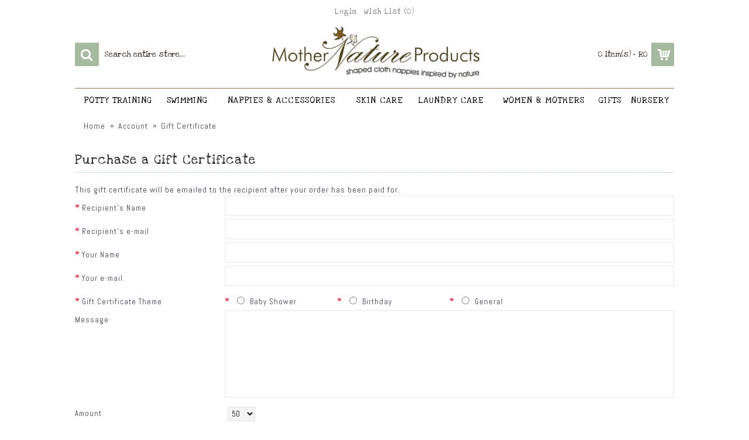

--- FILE ---
content_type: text/html; charset=utf-8
request_url: https://mothernatureproducts.co.za/index.php?route=account/voucher
body_size: 4991
content:
<!DOCTYPE html>
<html dir="ltr" lang="en" class="webkit chrome chrome131 mac journal-desktop is-guest skin-9 responsive-layout infinite-scroll center-header lang-flag lang-flag-mobile currency-symbol currency-symbol-mobile no-top-on-mobile collapse-footer-columns extended-layout header-center header-sticky sticky-menu backface product-grid-second-image product-list-second-image account-page layout-6 route-account-voucher oc2 oc23 no-secondary no-currency no-language" data-j2v="2.14.8">
<head>
<meta charset="UTF-8" />
<meta name='viewport' content="width=device-width, initial-scale=1.0, maximum-scale=1.0, user-scalable=no">
<meta name="format-detection" content="telephone=no">
<!--[if IE]><meta http-equiv="X-UA-Compatible" content="IE=Edge,chrome=1"/><![endif]-->
<title>Purchase a Gift Certificate</title>
<base href="https://mothernatureproducts.co.za/" />
<meta property="og:title" content="Mother Nature Products " />
<meta property="og:site_name" content="Mother Nature Products " />
<meta property="og:url" content="https://mothernatureproducts.co.za/index.php?route=account/voucher" />
<meta property="og:description" content="Mother Nature Products - proud manufacturers of great green baby products in Cape Town, South Africa, since 2006. We use ethical manufacturing practices natural materials; we support local suppliers and have a high standard of quality &amp; functionality. We use bamboo instead of the traditional cotton in our cloth nappies. Bamboo is a lot more absorbent, durable and has antibacterial properties. It is also grown without using crop spraying and requires less surface area to produce...." />
<meta property="og:type" content="website" />
<meta property="og:image" content="https://mothernatureproducts.co.za/image/cache/logo_browns-600x315.png" />
<meta property="og:image:width" content="600" />
<meta property="og:image:height" content="315" />
<meta name="twitter:card" content="summary" />
<meta name="twitter:title" content="Mother Nature Products " />
<meta name="twitter:description" content="Mother Nature Products - proud manufacturers of great green baby products in Cape Town, South Africa, since 2006. We use ethical manufacturing practices natural materials; we support local suppliers and have a high standard of quality &amp; functionality. We use bamboo instead of the traditional cotton in our cloth nappies. Bamboo is a lot more absorbent, durable and has antibacterial properties. It is also grown without using crop spraying and requires less surface area to produce...." />
<meta name="twitter:image" content="https://mothernatureproducts.co.za/image/cache/logo_browns-200x200.png" />
<meta name="twitter:image:width" content="200" />
<meta name="twitter:image:height" content="200" />
<link href="https://mothernatureproducts.co.za/image/yellow_leaf.png" rel="icon" />
<link rel="stylesheet" href="//fonts.googleapis.com/css?family=Arvo:regular,700%7CLove+Ya+Like+A+Sister:regular%7CAbel:regular%7COswald:300%7CBerkshire+Swash:regular&amp;subset=latin"/>
<link rel="stylesheet" href="https://mothernatureproducts.co.za/catalog/view/theme/journal2/css/j-strap.css?j2v=2.14.8"/>
<link rel="stylesheet" href="https://mothernatureproducts.co.za/catalog/view/javascript/font-awesome/css/font-awesome.min.css?j2v=2.14.8"/>
<link rel="stylesheet" href="https://mothernatureproducts.co.za/catalog/view/theme/journal2/lib/jquery.ui/jquery-ui-slider.min.css?j2v=2.14.8"/>
<link rel="stylesheet" href="https://mothernatureproducts.co.za/catalog/view/theme/journal2/lib/swiper/css/swiper.css?j2v=2.14.8"/>
<link rel="stylesheet" href="https://mothernatureproducts.co.za/catalog/view/theme/journal2/lib/lightgallery/css/lightgallery.min.css?j2v=2.14.8"/>
<link rel="stylesheet" href="https://mothernatureproducts.co.za/catalog/view/theme/journal2/lib/magnific-popup/magnific-popup.css?j2v=2.14.8"/>
<link rel="stylesheet" href="https://mothernatureproducts.co.za/catalog/view/theme/journal2/css/hint.min.css?j2v=2.14.8"/>
<link rel="stylesheet" href="https://mothernatureproducts.co.za/catalog/view/theme/journal2/css/journal.css?j2v=2.14.8"/>
<link rel="stylesheet" href="https://mothernatureproducts.co.za/catalog/view/theme/journal2/css/features.css?j2v=2.14.8"/>
<link rel="stylesheet" href="https://mothernatureproducts.co.za/catalog/view/theme/journal2/css/header.css?j2v=2.14.8"/>
<link rel="stylesheet" href="https://mothernatureproducts.co.za/catalog/view/theme/journal2/css/module.css?j2v=2.14.8"/>
<link rel="stylesheet" href="https://mothernatureproducts.co.za/catalog/view/theme/journal2/css/pages.css?j2v=2.14.8"/>
<link rel="stylesheet" href="https://mothernatureproducts.co.za/catalog/view/theme/journal2/css/account.css?j2v=2.14.8"/>
<link rel="stylesheet" href="https://mothernatureproducts.co.za/catalog/view/theme/journal2/css/blog-manager.css?j2v=2.14.8"/>
<link rel="stylesheet" href="https://mothernatureproducts.co.za/catalog/view/theme/journal2/css/side-column.css?j2v=2.14.8"/>
<link rel="stylesheet" href="https://mothernatureproducts.co.za/catalog/view/theme/journal2/css/product.css?j2v=2.14.8"/>
<link rel="stylesheet" href="https://mothernatureproducts.co.za/catalog/view/theme/journal2/css/category.css?j2v=2.14.8"/>
<link rel="stylesheet" href="https://mothernatureproducts.co.za/catalog/view/theme/journal2/css/footer.css?j2v=2.14.8"/>
<link rel="stylesheet" href="https://mothernatureproducts.co.za/catalog/view/theme/journal2/css/icons.css?j2v=2.14.8"/>
<link rel="stylesheet" href="https://mothernatureproducts.co.za/catalog/view/theme/journal2/css/responsive.css?j2v=2.14.8"/>
<link rel="stylesheet" href="https://mothernatureproducts.co.za/catalog/view/theme/journal2/css/flex.css?j2v=2.14.8"/>
<link rel="stylesheet" href="https://mothernatureproducts.co.za/catalog/view/theme/journal2/css/rtl.css?j2v=2.14.8"/>
<link rel="stylesheet" href="index.php?route=journal2/assets/css&amp;j2v=2.14.8" />
<script type="text/javascript" src="https://mothernatureproducts.co.za/catalog/view/theme/journal2/lib/modernizr/modernizr.min.js?j2v=2.14.8"></script>
<script type="text/javascript" src="https://mothernatureproducts.co.za/catalog/view/javascript/jquery/jquery-2.1.1.min.js?j2v=2.14.8"></script>
<script type="text/javascript" src="https://mothernatureproducts.co.za/catalog/view/javascript/bootstrap/js/bootstrap.min.js?j2v=2.14.8"></script>
<script type="text/javascript" src="https://mothernatureproducts.co.za/catalog/view/theme/journal2/lib/jquery/jquery-migrate-1.2.1.min.js?j2v=2.14.8"></script>
<script type="text/javascript" src="https://mothernatureproducts.co.za/catalog/view/theme/journal2/lib/jquery.ui/jquery-ui-slider.min.js?j2v=2.14.8"></script>
<script type="text/javascript" src="https://mothernatureproducts.co.za/catalog/view/javascript/common.js?j2v=2.14.8"></script>
<script type="text/javascript" src="https://mothernatureproducts.co.za/catalog/view/javascript/jquery/jquery.total-storage.min.js?j2v=2.14.8"></script>
<script type="text/javascript" src="https://mothernatureproducts.co.za/catalog/view/theme/journal2/lib/jquery.tabs/tabs.js?j2v=2.14.8"></script>
<script type="text/javascript" src="https://mothernatureproducts.co.za/catalog/view/theme/journal2/lib/swiper/js/swiper.jquery.js?j2v=2.14.8"></script>
<script type="text/javascript" src="https://mothernatureproducts.co.za/catalog/view/theme/journal2/lib/ias/jquery-ias.min.js?j2v=2.14.8"></script>
<script type="text/javascript" src="https://mothernatureproducts.co.za/catalog/view/theme/journal2/lib/intense/intense.min.js?j2v=2.14.8"></script>
<script type="text/javascript" src="https://mothernatureproducts.co.za/catalog/view/theme/journal2/lib/lightgallery/js/lightgallery.js?j2v=2.14.8"></script>
<script type="text/javascript" src="https://mothernatureproducts.co.za/catalog/view/theme/journal2/lib/magnific-popup/jquery.magnific-popup.js?j2v=2.14.8"></script>
<script type="text/javascript" src="https://mothernatureproducts.co.za/catalog/view/theme/journal2/lib/actual/jquery.actual.min.js?j2v=2.14.8"></script>
<script type="text/javascript" src="https://mothernatureproducts.co.za/catalog/view/theme/journal2/lib/countdown/jquery.countdown.js?j2v=2.14.8"></script>
<script type="text/javascript" src="https://mothernatureproducts.co.za/catalog/view/theme/journal2/lib/image-zoom/jquery.imagezoom.min.js?j2v=2.14.8"></script>
<script type="text/javascript" src="https://mothernatureproducts.co.za/catalog/view/theme/journal2/lib/lazy/jquery.lazy.1.6.min.js?j2v=2.14.8"></script>
<script type="text/javascript" src="https://mothernatureproducts.co.za/catalog/view/theme/journal2/js/journal.js?j2v=2.14.8"></script>
<!--[if (gte IE 6)&(lte IE 8)]><script src="catalog/view/theme/journal2/lib/selectivizr/selectivizr.min.js"></script><![endif]-->
<script>
  (function(i,s,o,g,r,a,m){i['GoogleAnalyticsObject']=r;i[r]=i[r]||function(){
  (i[r].q=i[r].q||[]).push(arguments)},i[r].l=1*new Date();a=s.createElement(o),
  m=s.getElementsByTagName(o)[0];a.async=1;a.src=g;m.parentNode.insertBefore(a,m)
  })(window,document,'script','//www.google-analytics.com/analytics.js','ga');

  ga('create', 'UA-45267068-3', 'auto');
  ga('send', 'pageview');

</script>
<script>
   window.addEventListener('load',function(){
if(window.location.href.indexOf('index.php?route=checkout/success') != -1)
   {
   gtag('event', 'conversion', {
      'send_to': 'AW-701702243/eWGqCOiN9K8BEOPAzM4C',
      'transaction_id': ''
  });
   }
});
</script>

<!-- Facebook Pixel Code -->
<script>
  !function(f,b,e,v,n,t,s)
  {if(f.fbq)return;n=f.fbq=function(){n.callMethod?
  n.callMethod.apply(n,arguments):n.queue.push(arguments)};
  if(!f._fbq)f._fbq=n;n.push=n;n.loaded=!0;n.version='2.0';
  n.queue=[];t=b.createElement(e);t.async=!0;
  t.src=v;s=b.getElementsByTagName(e)[0];
  s.parentNode.insertBefore(t,s)}(window, document,'script',
  'https://connect.facebook.net/en_US/fbevents.js');
  fbq('init', '169125645162602');
  fbq('track', 'PageView');
</script>
<noscript><img height="1" width="1" style="display:none"
  src="https://www.facebook.com/tr?id=169125645162602&ev=PageView&noscript=1"
/></noscript>
<!-- End Facebook Pixel Code -->


<!-- Google Tag Manager -->
<script> (function (w,d,s,l,i){ w[1]=w[1]||[];W[1] .push({ 'gtm.start":
new Date().getTime(), event:'gtm.js'));var f=d.getElementsByTagName(s)[0],
j=d.createElement(s),dl=1!='dataLayer'?'&l='+1:'';j.async=true;j.src=
"https://www.googletagmanager.com/gtm.js?id='+i+dl;f.parentNode.insertBefore(j, f);
}) (window,document, 'script', 'dataLayer', 'GTM-KZG3C74');</script>
<!-- End Google Tag Manager -->


<!-- Google Tag Manager (noscript) -->
<noscript><iframe src="https://www.googletagmanager.com/ns.html?id=GTM-KZG3C74"
height="0" width="0" style="display:none;visibility:hidden"></iframe></noscript>
<!-- End Google Tag Manager (noscript) -->
 <script>
        Journal.COUNTDOWN = {
        DAYS    : "Days",
        HOURS   : "Hours",
        MINUTES : "Min",
        SECONDS : "Sec"
    };
        Journal.NOTIFICATION_BUTTONS = '<div class="notification-buttons"><a class="button notification-cart" href="https://mothernatureproducts.co.za/index.php?route=checkout/cart">View Cart</a><a class="button notification-checkout" href="https://mothernatureproducts.co.za/index.php?route=checkout/checkout">Checkout</a></div>';
</script>
<!-- Global site tag (gtag.js) - Google Ads: 701702243 -->
<script async src="https://www.googletagmanager.com/gtag/js?id=AW-701702243"></script>
<script>
  window.dataLayer = window.dataLayer || [];
  function gtag(){dataLayer.push(arguments);}
  gtag('js', new Date());

  gtag('config', 'AW-701702243');
</script>
</head>
<body>
<!--[if lt IE 9]>
<div class="old-browser">You are using an old browser. Please <a href="http://windows.microsoft.com/en-us/internet-explorer/download-ie">upgrade to a newer version</a> or <a href="http://browsehappy.com/">try a different browser</a>.</div>
<![endif]-->
<header class="journal-header-center">
    <div class="header">
    <div class="journal-top-header j-min z-1"></div>
    <div class="journal-menu-bg z-0"> </div>
    <div class="journal-center-bg j-100 z-0"> </div>

    <div id="header" class="journal-header z-2">

        <div class="header-assets top-bar">
            <div class="journal-links j-min xs-100 sm-100 md-50 lg-50 xl-50">
                <div class="links">
                    <ul class="top-menu">
                    <li>
                            <a href="https://mothernatureproducts.co.za/index.php?route=account/login" class="m-item icon-only">                    <span class="top-menu-link">Login</span>                </a>
                                </li>
            <li>
                            <a href="https://mothernatureproducts.co.za/index.php?route=account/wishlist" class="m-item wishlist-total icon-only">                    <span class="top-menu-link">Wish List (<span class="product-count">0</span>)</span>                </a>
                                </li>                    </ul>
                </div>
            </div>

            
            
            <div class="journal-secondary j-min xs-100 sm-100 md-50 lg-50 xl-50">
                <div class="links">
                    <ul class="top-menu">
                                        </ul>
                </div>
            </div>
        </div>

        <div class="header-assets">
            <div class="journal-search j-min xs-100 sm-50 md-25 lg-25 xl-25">
                                    <div id="search" class="input-group j-min">
  <input type="text" name="search" value="" placeholder="Search entire store..." autocomplete="off" class="form-control input-lg" />
  <div class="button-search"><button type="button"><i></i></button></div>
</div>                            </div>

            <div class="journal-logo j-100 xs-100 sm-100 md-50 lg-50 xl-50">
                                    <div id="logo">
                        <a href="http://mothernatureproducts.co.za/">
                            <img src="https://mothernatureproducts.co.za/image/cache/logo_browns-403x100.png" width="403" height="100" alt="Mother Nature Products " title="Mother Nature Products " class="logo-1x" />                        </a>
                    </div>
                            </div>

            <div class="journal-cart j-min xs-100 sm-50 md-25 lg-25 xl-25">
                <div id="cart" class="btn-group btn-block">
  <button type="button" data-toggle="dropdown" class="btn btn-inverse btn-block btn-lg dropdown-toggle heading"><a><span id="cart-total" data-loading-text="Loading...&nbsp;&nbsp;">0 item(s) - R0</span> <i></i></a></button>
  <div class="content">
    <ul class="cart-wrapper">
        <li>
      <p class="text-center empty">Your shopping cart is empty!</p>
    </li>
        </ul>
  </div>
</div>
            </div>
        </div>

        <div class="journal-menu j-min xs-100 sm-100 md-100 lg-100 xl-100">
            <style></style>
<div class="mobile-trigger">MENU</div>
<ul class="super-menu mobile-menu menu-table" style="table-layout: auto">
        <li id="main-menu-item-1" class="drop-down ">
                <a href="http://mothernatureproducts.co.za/mothernaturetoddler" ><span class="main-menu-text">Potty Training</span></a>
                                                                
        
        <span class="mobile-plus">+</span>
    </li>
        <li id="main-menu-item-2" class="drop-down ">
                <a href="http://mothernatureproducts.co.za/mothernartureswimwear" ><span class="main-menu-text">Swimming</span></a>
                                                                
        
        <span class="mobile-plus">+</span>
    </li>
        <li id="main-menu-item-3" class="drop-down ">
                <a href="http://mothernatureproducts.co.za/mothernatureaccessories" ><span class="main-menu-text">Nappies &amp; Accessories</span></a>
                                                <ul><li><a href="http://mothernatureproducts.co.za/mothernatureaccessories/mothernatureclothnappy" >Cloth Nappies</a></li><li><a href="http://mothernatureproducts.co.za/mothernatureaccessories/bambonature" >Eco Disposable Nappies</a></li><li><a href="http://mothernatureproducts.co.za/mothernatureaccessories/mothernaturesetpack" >Set Packs</a></li><li><a href="http://mothernatureproducts.co.za/index.php?route=product/category&amp;path=66_76" >Accessories</a></li></ul>                
        
        <span class="mobile-plus">+</span>
    </li>
        <li id="main-menu-item-4" class="drop-down ">
                <a href="http://mothernatureproducts.co.za/www.mothernatureproducts.co.za" ><span class="main-menu-text">Skin Care</span></a>
                                                                
        
        <span class="mobile-plus">+</span>
    </li>
        <li id="main-menu-item-5" class="drop-down ">
                <a href="http://mothernatureproducts.co.za/index.php?route=product/category&amp;path=71" ><span class="main-menu-text">Laundry Care</span></a>
                                                                
        
        <span class="mobile-plus">+</span>
    </li>
        <li id="main-menu-item-6" class="drop-down ">
                <a href="http://mothernatureproducts.co.za/mothernaturefemme" ><span class="main-menu-text">Women &amp; Mothers</span></a>
                                                                
        
        <span class="mobile-plus">+</span>
    </li>
        <li id="main-menu-item-7" class="drop-down ">
                <a href="http://mothernatureproducts.co.za/mothernaturebabyshower" ><span class="main-menu-text">Gifts</span></a>
                                                                
        
        <span class="mobile-plus">+</span>
    </li>
        <li id="main-menu-item-8" class="drop-down ">
                <a href="http://mothernatureproducts.co.za/mothernaturenursery" ><span class="main-menu-text">Nursery</span></a>
                                                                
        
        <span class="mobile-plus">+</span>
    </li>
    </ul>        </div>
    </div>
    </div>
</header>
<div class="extended-container">
<div id="container" class="container j-container">
  <ul class="breadcrumb">
        <li><a href="http://mothernatureproducts.co.za/index.php?route=common/home">Home</a></li>
        <li><a href="https://mothernatureproducts.co.za/index.php?route=account/account">Account</a></li>
        <li><a href="https://mothernatureproducts.co.za/index.php?route=account/voucher">Gift Certificate</a></li>
      </ul>
    <div class="row">                <div id="content" class="col-sm-12">
      <h1 class="heading-title">Purchase a Gift Certificate</h1>
            <p>This gift certificate will be emailed to the recipient after your order has been paid for.</p>
      <form action="https://mothernatureproducts.co.za/index.php?route=account/voucher" method="post" enctype="multipart/form-data" class="form-horizontal">
        <div class="form-group required">
          <label class="col-sm-2 control-label" for="input-to-name">Recipient's Name</label>
          <div class="col-sm-10">
            <input type="text" name="to_name" value="" id="input-to-name" class="form-control" />
                      </div>
        </div>
        <div class="form-group required">
          <label class="col-sm-2 control-label" for="input-to-email">Recipient's e-mail</label>
          <div class="col-sm-10">
            <input type="text" name="to_email" value="" id="input-to-email" class="form-control" />
                      </div>
        </div>
        <div class="form-group required">
          <label class="col-sm-2 control-label" for="input-from-name">Your Name</label>
          <div class="col-sm-10">
            <input type="text" name="from_name" value="" id="input-from-name" class="form-control" />
                      </div>
        </div>
        <div class="form-group required">
          <label class="col-sm-2 control-label" for="input-from-email">Your e-mail</label>
          <div class="col-sm-10">
            <input type="text" name="from_email" value="" id="input-from-email" class="form-control" />
                      </div>
        </div>
        <div class="form-group required">
          <label class="col-sm-2 control-label">Gift Certificate Theme</label>
          <div class="col-sm-10">
                                    <div class="radio">
              <label>
                <input type="radio" name="voucher_theme_id" value="6" />
                Baby Shower</label>
            </div>
                                                <div class="radio">
              <label>
                <input type="radio" name="voucher_theme_id" value="7" />
                Birthday</label>
            </div>
                                                <div class="radio">
              <label>
                <input type="radio" name="voucher_theme_id" value="8" />
                General</label>
            </div>
                                              </div>
        </div>
        <div class="form-group">
          <label class="col-sm-2 control-label" for="input-message"><span data-toggle="tooltip" title="Optional">Message</span></label>
          <div class="col-sm-10">
            <textarea name="message" cols="40" rows="5" id="input-message" class="form-control"></textarea>
          </div>
        </div>
        <div class="form-group">
          <label class="col-sm-2 control-label" for="input-amount"><span data-toggle="tooltip" title="Value must be between R1 and R5,000">Amount</span></label>
          <div class="col-sm-10">
            <select id="input-amount" name="amount">
<option value="50" selected>50</option>
<option value="100">100</option>
<option value="200">200</option>
<option value="300">300</option>
<option value="400">400</option>
<option value="500">500</option>
</select>
                      </div>
        </div>
        <div class="buttons">
          <div class="pull-right"> I understand that gift certificates are non-refundable.                        <input type="checkbox" name="agree" value="1" />
                        &nbsp;
            <input type="submit" value="Continue" class="btn btn-primary button" />
          </div>
        </div>
      </form>
      </div>
    </div>
</div>
</div>
<footer class="fullwidth-footer">
    <div id="footer">
        <div class="row columns " style="">
        <div class="column  menu xs-100 sm-50 md-33 lg-25 xl-25 ">
                <h3>Information</h3>
                        <div class="column-menu-wrap" style="">
        <ul>
                                    <li><a href="http://mothernatureproducts.co.za/about_us" class="m-item ">About Us</a></li>
                                                <li><a href="http://mothernatureproducts.co.za/delivery" class="m-item ">Delivery Information</a></li>
                                                <li><a href="http://mothernatureproducts.co.za/index.php?route=information/information&amp;information_id=18" class="m-item ">Stockists</a></li>
                                                <li><a href="http://mothernatureproducts.co.za/index.php?route=information/information&amp;information_id=22" class="m-item ">Why Choose Us</a></li>
                                                <li><a href="http://mothernatureproducts.co.za/index.php?route=information/information&amp;information_id=23" class="m-item ">Why We Are Green</a></li>
                                </ul>
        </div>
            </div>
        <div class="column  menu xs-100 sm-50 md-33 lg-25 xl-25 ">
                <h3>Customer Service</h3>
                        <div class="column-menu-wrap" style="">
        <ul>
                                    <li><a href="https://mothernatureproducts.co.za/index.php?route=information/contact" class="m-item ">Contact Us</a></li>
                                                <li><a href="https://mothernatureproducts.co.za/index.php?route=account/account" class="m-item ">Account</a></li>
                                                <li><a href="https://mothernatureproducts.co.za/index.php?route=information/sitemap" class="m-item ">Site Map</a></li>
                                                <li><a href="https://mothernatureproducts.co.za/index.php?route=account/wishlist" class="m-item wishlist-total">Wish List (<span class="product-count">0</span>)</a></li>
                                </ul>
        </div>
            </div>
        <div class="column  menu xs-100 sm-50 md-33 lg-25 xl-25 ">
                <h3>Extras</h3>
                        <div class="column-menu-wrap" style="">
        <ul>
                                    <li><a href="http://mothernatureproducts.co.za/index.php?route=information/information&amp;information_id=20" class="m-item ">Become an Agent</a></li>
                                                <li><a href="https://mothernatureproducts.co.za/index.php?route=account/voucher" class="m-item ">Gift Certificates</a></li>
                                                <li><a href="https://mothernatureproducts.co.za/index.php?route=product/special" class="m-item ">Specials</a></li>
                                </ul>
        </div>
            </div>
        <div class="column  menu xs-100 sm-50 md-33 lg-25 xl-25 ">
                <h3>My Account</h3>
                        <div class="column-menu-wrap" style="">
        <ul>
                                    <li><a href="http://mothernatureproducts.co.za/index.php?route=information/information&amp;information_id=10" class="m-item ">Benefits</a></li>
                                                <li><a href="http://mothernatureproducts.co.za/index.php?route=information/information&amp;information_id=9" class="m-item ">Washing Care</a></li>
                                                <li><a href="http://mothernatureproducts.co.za/index.php?route=information/information&amp;information_id=8" class="m-item ">Directions For Use</a></li>
                                                <li><a href="http://mothernatureproducts.co.za/index.php?route=information/information&amp;information_id=15" class="m-item ">Your Carbon Footprint</a></li>
                                                <li><a href="http://mothernatureproducts.co.za/index.php?route=information/information&amp;information_id=16" class="m-item ">Further Resources</a></li>
                                </ul>
        </div>
            </div>
    </div>
<div class="row columns " style="">
        <div class="column  text xs-100 sm-50 md-33 lg-25 xl-25 no-title">
                        <div class="column-text-wrap  block-icon-top" style="">
                        <span><p><a href="http://www.facebook.com/#!/pages/Mother-Nature-Products/147307955310306?ref=ts" target="_blank"><img alt="" src="http://mothernatureproducts.co.za/image/facebook_32_grey.png" /></a>&nbsp;&nbsp;<a href="https://twitter.com/mnproductsct" target="_blank"><img alt="" src="http://mothernatureproducts.co.za/image/twitter_32_grey.png" /></a>&nbsp;</p></span>
        </div>
            </div>
    </div>    </div>
    <div class="bottom-footer fullwidth-bar">
        <div class="no-payments">
                        <div class="copyright"><div class="default-width"><span class="footerline"> © 2015 Mother Nature - All rights reserved </span><a href="http://mothernatureproducts.co.za/privacy" class="footerline">Privacy Policy</a><a href="http://mothernatureproducts.co.za/terms" class="footerline">Terms &amp; Conditions</a><a href="https://mothernatureproducts.co.za/returns_policy" class="footerline">Returns Policy</a></div></div>
                                </div>
    </div>
</footer>
<div class="scroll-top"></div>
<script type="text/javascript" src="https://mothernatureproducts.co.za/catalog/view/theme/journal2/lib/lightgallery/js/lg-thumbnail.min.js?j2v=2.14.8"></script>
<script type="text/javascript" src="https://mothernatureproducts.co.za/catalog/view/theme/journal2/lib/hover-intent/jquery.hoverIntent.min.js?j2v=2.14.8"></script>
<script type="text/javascript" src="https://mothernatureproducts.co.za/catalog/view/theme/journal2/lib/pnotify/jquery.pnotify.min.js?j2v=2.14.8"></script>
<script type="text/javascript" src="https://mothernatureproducts.co.za/catalog/view/theme/journal2/lib/vide/jquery.vide.min.js?j2v=2.14.8"></script>
<script type="text/javascript" src="https://mothernatureproducts.co.za/catalog/view/theme/journal2/lib/respond/respond.js?j2v=2.14.8"></script>
<script type="text/javascript" src="https://mothernatureproducts.co.za/catalog/view/theme/journal2/lib/autocomplete2/jquery.autocomplete2.min.js?j2v=2.14.8"></script>
<script type="text/javascript" src="https://mothernatureproducts.co.za/catalog/view/theme/journal2/js/init.js?j2v=2.14.8"></script>
<script type="text/javascript" src="index.php?route=journal2/assets/js&amp;j2v=2.14.8"></script>
</body>
</html>


--- FILE ---
content_type: text/plain
request_url: https://www.google-analytics.com/j/collect?v=1&_v=j102&a=342753967&t=pageview&_s=1&dl=https%3A%2F%2Fmothernatureproducts.co.za%2Findex.php%3Froute%3Daccount%2Fvoucher&ul=en-us%40posix&dt=Purchase%20a%20Gift%20Certificate&sr=1280x720&vp=1280x720&_u=IEBAAEABAAAAACAAI~&jid=1186761224&gjid=1469004298&cid=501352917.1764932781&tid=UA-45267068-3&_gid=1592908510.1764932781&_r=1&_slc=1&z=1068243490
body_size: -454
content:
2,cG-3WTXNZF3J7